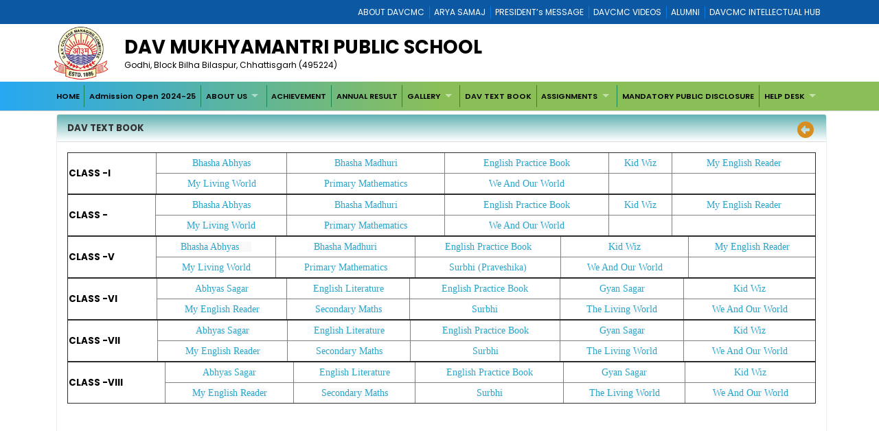

--- FILE ---
content_type: text/html; charset=utf-8
request_url: http://davmpsgodhi.in/6B912B7C-0412-48A9-AE7C-427A2E8B707C/CMS/Page/DAV-TEXT-BOOK
body_size: 23399
content:


<!DOCTYPE html>

<html xmlns="http://www.w3.org/1999/xhtml">
<head><title>
	Welcome to DAV MUKHYAMANTRI PUBLIC SCHOOL
</title><meta charset="utf-8" /><meta name="viewport" content="width=device-width, initial-scale=1.0" /><meta http-equiv="X-UA-Compatible" content="IE=edge" /><link href="/Content/bootstrap.css?v=1" rel="stylesheet" type="text/css" /><link href="/Scripts/2022/bootstrap/bootstrap.min.css?v=1" rel="stylesheet" type="text/css" /><link href="/Style/jquery-ui-1.10.0.custom.min.css" rel="stylesheet" type="text/css" /><link href="/FCB/jquery.fancybox.css" rel="stylesheet" type="text/css" /><link href="/Content/jquery.fs.naver.css" rel="stylesheet" type="text/css" /><link href="/Style/jquery.mCustomScrollbar.css" rel="stylesheet" type="text/css" /><link href="../../../Scripts/2022/owlcarousel/assets/owl.carousel.min.css" rel="stylesheet" /><link href="../../../Style/2022/newstyle.css?v=1" rel="stylesheet" /><link href="../../../Style/2022/uikit.min.css" rel="stylesheet" /><link href="/Style/MiSchoolNew.css?v=1" rel="stylesheet" type="text/css" /><link href="/Style/2022/Device.css" rel="stylesheet" type="text/css" /><link href="../../../Style/2022/newstyle.css?v=1" rel="stylesheet" type="text/css" /><link href="/Scripts/2021/superfishNew.css?v=1" rel="stylesheet" type="text/css" media="screen" /><link href="/Scripts/2022/slick.css" rel="stylesheet" /><link href="/Scripts/2022/slick-theme.css" rel="stylesheet" /><link rel="stylesheet" href="https://cdnjs.cloudflare.com/ajax/libs/font-awesome/6.4.2/css/all.min.css" integrity="sha512-z3gLpd7yknf1YoNbCzqRKc4qyor8gaKU1qmn+CShxbuBusANI9QpRohGBreCFkKxLhei6S9CQXFEbbKuqLg0DA==" crossorigin="anonymous" referrerpolicy="no-referrer" />
    



    <script src="/Scripts/jquery-1.8.3.min.js" type="text/javascript"></script>
    <script src="/Scripts/jquery-ui-1.10.0.custom.min.js" type="text/javascript"></script>
    <script src="/Scripts/html5shiv.js" type="text/javascript"></script>
    <script src="/Scripts/2022/bootstrap/bootstrap.bundle.min.js" type="text/javascript"></script>
    <script src="/FCB/jquery.fancybox.js" type="text/javascript"></script>
    <script src="/Scripts/selectnav.min.js" type="text/javascript"></script>
    <script src="/Scripts/jquery.mCustomScrollbar.concat.min.js"></script>
    <script src="/Scripts/White/endless_scroll_min.js" type="text/javascript"></script>

    <script src="/Scripts/2021/superfish.min.js" type="text/javascript"></script>
    <script src="/Scripts/2021/supersubs.js" type="text/javascript"></script>


    
    <script>
        jQuery(document).ready(function () {
            jQuery('.sf-menu ul').superfish();
            //jQuery('#Menu1').css('float', 'none');
            //jQuery('#Menu1 >ul').attr('id', 'prithu');

            jQuery('.fancybox').fancybox();
            //jQuery('.selectnav').addClass('form-control');

            jQuery("[data-toggle='tooltip']").tooltip();
            $('.scroll').mCustomScrollbar();

            $('a').tooltip();
            /*selectnav('prithu');*/
            $("#accordion").accordion();
        });

        $(window).load(function () {
            $(".infiniteCarousel").endlessScroll({ width: '100%', height: '100px', steps: -2, speed: 40, mousestop: true });
        });

    </script>
    <script src="/Scripts/Master.js" type="text/javascript"></script>
    <style>
        @media screen and (max-width:1370px) {
            .sf-menu a {
                color: #000;
                font-size: 1.4rem !important;
                font-family: 'Poppins', sans-serif;
            }
        }
    </style>
    
</head>
<body>
    <form method="post" action="./DAV-TEXT-BOOK" id="form1">
<div class="aspNetHidden">
<input type="hidden" name="__EVENTTARGET" id="__EVENTTARGET" value="" />
<input type="hidden" name="__EVENTARGUMENT" id="__EVENTARGUMENT" value="" />
<input type="hidden" name="__VIEWSTATE" id="__VIEWSTATE" value="/[base64]/[base64]/[base64]/gpILgpKTgpYAg4KSq4KSwIOCkueCkteCkqCDgpJXgpL4g4KSG4KSv4KWL4KSc4KSo4KWkBV9zZWxmBUhBVkFOZAIBD2QWAmYPFQM/[base64]/////[base64]/////[base64]/////[base64]/dbWBMZGwlYBkzOE6ndJG9hfJwx36jouFiCoaGg=" />
</div>

<script type="text/javascript">
//<![CDATA[
var theForm = document.forms['form1'];
if (!theForm) {
    theForm = document.form1;
}
function __doPostBack(eventTarget, eventArgument) {
    if (!theForm.onsubmit || (theForm.onsubmit() != false)) {
        theForm.__EVENTTARGET.value = eventTarget;
        theForm.__EVENTARGUMENT.value = eventArgument;
        theForm.submit();
    }
}
//]]>
</script>



<script src="/WebResource.axd?d=fNty8PIed34GPdGPo1vTfSZXWP_L1kpsyuLpE4Lk6kk-1B1qJRp_CErklCrLGZTa0qeS6bFzosLu6dTjjp2mvDQzi27MM0_1ywchus9_5hk1&amp;t=638562759717896622" type="text/javascript"></script>
<div class="aspNetHidden">

	<input type="hidden" name="__VIEWSTATEGENERATOR" id="__VIEWSTATEGENERATOR" value="A0331C8D" />
	<input type="hidden" name="__EVENTVALIDATION" id="__EVENTVALIDATION" value="/wEdAAwL+woeaVEF9LTYwft9v/qsxvN72IpOvrAIBKk8uaMStchXXNwaP1B/RzsLVgfPBzFhbkxskep/sS0r97r6z9j+DSqiCGSZ/lrUFyvvm0G3MxrGYTM5on5Fe178fwVucCV1yGwxzyhpClzsO1fBXnkLjMTMpEOGLTLK1+hYrhanWnC1MMh9Ot2qDejhSFIeTjK3p8Lt4NWbmIO2m/AazwYcMJkxsAOPpMXuVPBKobKU7ARKQJs1J8CCNarimfbnuA1B+DpvvOYEIcFIdwk7i94vZvlre90TaCyre2eSPO7jag==" />
</div>
        <a href="#" class="scrollToTop"><i class="fa-solid fa-circle-up" style="color: #000;"></i></a>

        <div style="background: #0c58a2;">
            <div class="container">
                
<div>
    
            <ul class="Mi-DavManagement-Menu">
        
            <li><a href='https://davcmc.net.in/' target="_blank">ABOUT DAVCMC</a></li>
        
            <li><a href='http://appsabha.org/' target="_blank">ARYA SAMAJ</a></li>
        
            <li><a href='https://davcmc.net.in/B46D2794-51B4-4B3A-95B8-46BB25875D74/CMS/Page/MESSAGE-OF-THE-PRESIDENT' target="_blank">PRESIDENT’s MESSAGE</a></li>
        
            <li><a href='http://www.youtube.com/user/DAVCMCVIDEOS' target="_blank">DAVCMC VIDEOS</a></li>
        
            <li><a href='https://www.facebook.com/davunited' target="_blank">ALUMNI</a></li>
        
            <li><a href='http://ihub.davcmc.net.in/' target="_blank">DAVCMC INTELLECTUAL HUB</a></li>
        
            </ul>
        

    

</div>

            </div>
        </div>

        
        <div class="Mi-Full-Width-Whiten">
            <div class="container">
                
                

<section id="innerNav" class="d-lg-block">
    <div class="containerr">
        <div class="roww">
           
               
            
            <div class="col-lg-12 col-md-12 col-sm-12" style="margin-bottom: 3px;">
            <div class="d-flex align-items-center">
                <div class="col-lg-1 col-md-1 col-sm-1">
                    <a href="/">
                        <img src="/MyImages/LOGO.png" alt="logo" class="img-fluid bigLogo d-lg-block" />
                        
                    </a>
                </div>
            <div class="borderRight col-lg-10 col-md-10 col-sm-10">
              
                
                <div class="pe-md-5">
                    <h2 class="bigTitle">
                        <a id="sitename" class="bigTitle">DAV Mukhyamantri Public School</a>
                    </h2>
                    <p class="smlTitle">
                        Godhi, Block Bilha  Bilaspur, Chhattisgarh (495224)
                    </p>
                </div>
              
            </div>
          
            
                <div class="col-lg-1 col-md-1 col-sm-1">



                    
                    
                </div>
                
            </div>
            
           
            
            </div>
            </div>
        </div>
  
</section>


            </div>
        </div>

        
        <div class="Mi-new-ui-panel-background-color Mi-Border-Bottom-SkyBlue-1 Mi-Menu">
            <div class="container">
                
                
<div class="Mi-Top-menu-space row" style="padding:5px;">    
        <div class="Mi-IS-MOBILE">
            <nav class="nav">
                <a href="#MiMenu_SkipLink"><img alt="Skip Navigation Links" src="/WebResource.axd?d=Hmp6PQ9Ljptm-q3zYHUm29RGYozIrBkkuR6cLMxAV11AiPIEoS5R3iDCe1-ZVVTb_k1Jzaj7JGL1idsBrMuC1iBJRCmbnLJA_KYCqA4FI2Y1&amp;t=638562759717896622" width="0" height="0" style="border-width:0px;" /></a><div id="MiMenu" style="z-index: 999">
	<ul class="level1">
		<li><a class="level1" href="/" target="_self">HOME</a></li><li><a class="level1" href="/5664BCBE-3430-4929-9340-A3ABC8269C8E/CMS/Page/Admission-Open-2024-25" target="undefined">Admission Open 2024-25</a></li><li><a class="popout level1" href="javascript:void(0);" target="_self">ABOUT US</a><ul class="level2">
			<li><a class="popout level2" href="/57DE76F4-9E22-416B-B70B-3DB28108ABE9/CMS/Page/About-Our-School" target="_self">About Our School</a><ul class="level3">
				<li><a class="level3" href="/CA1C2E1E-8D0F-4DF9-B2BA-4A0411A0DBBA/CMS/Page/S.N.-PANDEY" target="_self">S.N. PANDEY</a></li>
			</ul></li><li><a class="level2" href="/7BDDDDB5-F255-4DED-912A-E9010875950E/CMS/Page/Principal%e2%80%99s-Message" target="_self">Principal’s Message</a></li><li><a class="level2" href="/1187826B-032E-4DEE-BAE6-1FD9615F5ABA/CMS/Page/Our-Mission" target="_self">Our Mission</a></li><li><a class="level2" href="/31A1DE09-4CE9-4123-A239-C5635E2E1A6B/CMS/Page/Our-Vision" target="_self">Our Vision</a></li>
		</ul></li><li><a class="level1" href="javascript:void(0);" target="_self">ACHIEVEMENT</a></li><li><a class="level1" href="/C1F4D762-B9D4-4797-8919-6B5D175C580B/CMS/Page/ANNUAL-RESULT" target="_self">ANNUAL RESULT</a></li><li><a class="popout level1" href="javascript:void(0);" target="_self">GALLERY</a><ul class="level2">
			<li><a class="level2" href="/AFF4A78B-022C-4E9B-93CA-43F70ABE6B5D/CMS/Page/Photo-Gallery" target="_self">Photo Gallery</a></li>
		</ul></li><li><a class="level1" href="/6B912B7C-0412-48A9-AE7C-427A2E8B707C/CMS/Page/DAV-TEXT-BOOK" target="_self">DAV TEXT BOOK</a></li><li><a class="popout level1" href="/D0A36FE4-8D87-44B0-AFE7-041CD1371E50/CMS/Page/ASSIGNMENTS" target="_self">ASSIGNMENTS</a><ul class="level2">
			<li><a class="level2" href="/2FF119D9-300B-4CAE-A28D-0684F1D429DD/CMS/Page/English-(LKG-XII)" target="_self">English (LKG-XII)</a></li><li><a class="level2" href="/9BA2A4D0-2575-476B-A5BE-8405AE0C537C/CMS/Page/Hindi-(UKG-X)" target="_self">Hindi (UKG-X)</a></li><li><a class="level2" href="/E0C6276C-72B1-410B-AD38-836B9D3768DA/CMS/Page/Mathematics-(LKG-XII)" target="_self">Mathematics (LKG-XII)</a></li><li><a class="level2" href="/493DF46A-B0DB-441D-A8C0-484A7DA3B268/CMS/Page/Science(LKG-XII)" target="_self">Science(LKG-XII)</a></li><li><a class="level2" href="/068A05B3-D8C1-4887-81AC-057991E4F6FF/CMS/Page/Social-Science-(III-VII)" target="_self">Social Science (III-VII)</a></li>
		</ul></li><li><a class="level1" href="/1E1BD090-0A3F-4DE7-BF74-7D12B80C5DAF/CMS/Page/MANDATORY-PUBLIC-DISCLOSURE" target="_self">MANDATORY PUBLIC DISCLOSURE</a></li><li><a class="popout level1" href="javascript:void(0);" target="_self">HELP DESK</a><ul class="level2">
			<li><a class="level2" href="/F1BCE570-7589-4FA5-8F54-034FB742D31F/CMS/Page/Contact-Us" target="_self">Contact Us</a></li><li><a class="level2" href="/feedback" target="_self">Feedback</a></li>
		</ul></li>
	</ul>
</div><a id="MiMenu_SkipLink"></a>
            </nav>
        </div>
        <div class="Mi-Mobile-Menu">
            <nav class="navMobile">
            
<div class="Mi-Top-menu-space row" style="padding-top: 15px;">
    <nav class="nav">
        <a href="#MobileMenu_SkipLink"><img alt="Skip Navigation Links" src="/WebResource.axd?d=Hmp6PQ9Ljptm-q3zYHUm29RGYozIrBkkuR6cLMxAV11AiPIEoS5R3iDCe1-ZVVTb_k1Jzaj7JGL1idsBrMuC1iBJRCmbnLJA_KYCqA4FI2Y1&amp;t=638562759717896622" width="0" height="0" style="border-width:0px;" /></a><div id="MobileMenu">
	<ul class="level1">
		<li><a class="level1" href="/" target="_self">HOME</a></li><li><a class="level1" href="/5664BCBE-3430-4929-9340-A3ABC8269C8E/CMS/Page/Admission-Open-2024-25" target="undefined">Admission Open 2024-25</a></li><li><a class="level1" href="javascript:void(0);" target="_self">ABOUT US</a><ul class="level2">
			<li><a class="popout-dynamic level2" href="/57DE76F4-9E22-416B-B70B-3DB28108ABE9/CMS/Page/About-Our-School" target="_self">About Our School</a><ul class="level3">
				<li><a class="level3" href="/CA1C2E1E-8D0F-4DF9-B2BA-4A0411A0DBBA/CMS/Page/S.N.-PANDEY" target="_self">S.N. PANDEY</a></li>
			</ul></li><li><a class="level2" href="/7BDDDDB5-F255-4DED-912A-E9010875950E/CMS/Page/Principal%e2%80%99s-Message" target="_self">Principal’s Message</a></li><li><a class="level2" href="/1187826B-032E-4DEE-BAE6-1FD9615F5ABA/CMS/Page/Our-Mission" target="_self">Our Mission</a></li><li><a class="level2" href="/31A1DE09-4CE9-4123-A239-C5635E2E1A6B/CMS/Page/Our-Vision" target="_self">Our Vision</a></li>
		</ul></li><li><a class="level1" href="javascript:void(0);" target="_self">ACHIEVEMENT</a></li><li><a class="level1" href="/C1F4D762-B9D4-4797-8919-6B5D175C580B/CMS/Page/ANNUAL-RESULT" target="_self">ANNUAL RESULT</a></li><li><a class="level1" href="javascript:void(0);" target="_self">GALLERY</a><ul class="level2">
			<li><a class="level2" href="/AFF4A78B-022C-4E9B-93CA-43F70ABE6B5D/CMS/Page/Photo-Gallery" target="_self">Photo Gallery</a></li>
		</ul></li><li><a class="level1" href="/6B912B7C-0412-48A9-AE7C-427A2E8B707C/CMS/Page/DAV-TEXT-BOOK" target="_self">DAV TEXT BOOK</a></li><li><a class="level1" href="/D0A36FE4-8D87-44B0-AFE7-041CD1371E50/CMS/Page/ASSIGNMENTS" target="_self">ASSIGNMENTS</a><ul class="level2">
			<li><a class="level2" href="/2FF119D9-300B-4CAE-A28D-0684F1D429DD/CMS/Page/English-(LKG-XII)" target="_self">English (LKG-XII)</a></li><li><a class="level2" href="/9BA2A4D0-2575-476B-A5BE-8405AE0C537C/CMS/Page/Hindi-(UKG-X)" target="_self">Hindi (UKG-X)</a></li><li><a class="level2" href="/E0C6276C-72B1-410B-AD38-836B9D3768DA/CMS/Page/Mathematics-(LKG-XII)" target="_self">Mathematics (LKG-XII)</a></li><li><a class="level2" href="/493DF46A-B0DB-441D-A8C0-484A7DA3B268/CMS/Page/Science(LKG-XII)" target="_self">Science(LKG-XII)</a></li><li><a class="level2" href="/068A05B3-D8C1-4887-81AC-057991E4F6FF/CMS/Page/Social-Science-(III-VII)" target="_self">Social Science (III-VII)</a></li>
		</ul></li><li><a class="level1" href="/1E1BD090-0A3F-4DE7-BF74-7D12B80C5DAF/CMS/Page/MANDATORY-PUBLIC-DISCLOSURE" target="_self">MANDATORY PUBLIC DISCLOSURE</a></li><li><a class="level1" href="javascript:void(0);" target="_self">HELP DESK</a><ul class="level2">
			<li><a class="level2" href="/F1BCE570-7589-4FA5-8F54-034FB742D31F/CMS/Page/Contact-Us" target="_self">Contact Us</a></li><li><a class="level2" href="/feedback" target="_self">Feedback</a></li>
		</ul></li>
	</ul>
</div><a id="MobileMenu_SkipLink"></a>
    </nav>
</div>

            </nav>
        </div>

    
</div>
<script>
    jQuery(function () {
        jQuery('#MiMenu ul').eq(0).addClass('sf-menu').superfish();;
    });
</script>


            </div>
        </div>

        <div class="container">
            <div class="row">
                
               
                <div class="col-lg-12 col-md-12 col-sm-12 Mi-div-padding">
                    <div class="panel panel-default">
                        <div class="panel-heading">
                            <span id="lblpagetitle" class="title">DAV TEXT BOOK</span>
                            <span class="pull-right">
                                <a id="lbkpreviousPage" data-original-title="Back to Previous Page" data-toggle="tooltip" data-placement="left" href="javascript:__doPostBack(&#39;ctl00$lbkpreviousPage&#39;,&#39;&#39;)"><i class="fa-solid fa-circle-left" style="color:#D88E1F; font-size:18pt"></i>&nbsp;</a></span>
                        </div>
                        <div class="panel-body">
                            <div>
                                
    <div id="ContentPanel">
	
    <table border="1" cellpadding="1" cellspacing="1" style="height: 2px; width: 100%">
	<tbody>
		<tr>
			<td rowspan="2">
				<p>
					&nbsp;</p>
				<p>
					<strong><span style="color: rgb(0, 0, 0);">CLASS -I&nbsp;&nbsp;</span></strong></p>
				<p>
					&nbsp;&nbsp;</p>
			</td>
			<td style="text-align: center;">
				<a href="http://davcae.net.in/File/bhasha%20abhyas%203..pdf" style="box-sizing: border-box; background: rgb(249, 249, 249); color: rgb(43, 166, 203); text-decoration-line: none; line-height: inherit; outline: 0px; cursor: pointer; font-family: Tahoma; font-size: 14px;" target="_blank">Bhasha Abhyas</a></td>
			<td style="text-align: center;">
				<a href="http://davcae.net.in/File/bhasha%20madhuri%203..pdf" style="box-sizing: border-box; background: rgb(249, 249, 249); color: rgb(43, 166, 203); text-decoration-line: none; line-height: inherit; font-family: Tahoma; font-size: 14px;" target="_blank">Bhasha Madhuri</a></td>
			<td style="text-align: center;">
				<a href="http://davcae.net.in/File/english%20practice%20book%203..pdf" style="box-sizing: border-box; background: rgb(249, 249, 249); color: rgb(43, 166, 203); text-decoration-line: none; line-height: inherit; font-family: Tahoma; font-size: 14px;" target="_blank">English Practice Book</a></td>
			<td style="text-align: center;">
				<a href="http://davcae.net.in/File/kid%20wiz%203..pdf" style="box-sizing: border-box; background: rgb(249, 249, 249); color: rgb(43, 166, 203); text-decoration-line: none; line-height: inherit; font-family: Tahoma; font-size: 14px;" target="_blank">Kid Wiz</a></td>
			<td style="text-align: center;">
				<a href="http://davcae.net.in/File/my%20english%20reader%203..pdf" style="box-sizing: border-box; background: rgb(249, 249, 249); color: rgb(43, 166, 203); text-decoration-line: none; line-height: inherit; font-family: Tahoma; font-size: 14px;" target="_blank">My English Reader</a></td>
		</tr>
		<tr>
			<td style="text-align: center;">
				<a href="http://davcae.net.in/File/my%20living%20world%203..pdf" style="box-sizing: border-box; background-image: initial; background-position: initial; background-size: initial; background-repeat: initial; background-attachment: initial; background-origin: initial; background-clip: initial; color: rgb(43, 166, 203); text-decoration-line: none; line-height: inherit; font-family: Tahoma; font-size: 14px;" target="_blank">My&nbsp;Living World</a></td>
			<td style="text-align: center;">
				<a href="http://davcae.net.in/File/primary%20mathematics%203..pdf" style="box-sizing: border-box; background-image: initial; background-position: initial; background-size: initial; background-repeat: initial; background-attachment: initial; background-origin: initial; background-clip: initial; color: rgb(43, 166, 203); text-decoration-line: none; line-height: inherit; font-family: Tahoma; font-size: 14px;" target="_blank">Primary Mathematics</a></td>
			<td style="text-align: center;">
				<a href="http://davcae.net.in/File/we%20and%20our%20world%203..pdf" style="box-sizing: border-box; background-image: initial; background-position: initial; background-size: initial; background-repeat: initial; background-attachment: initial; background-origin: initial; background-clip: initial; color: rgb(43, 166, 203); text-decoration-line: none; line-height: inherit; font-family: Tahoma; font-size: 14px;" target="_blank">We And Our World</a></td>
			<td style="text-align: center;">
				&nbsp;</td>
			<td>
				&nbsp;</td>
		</tr>
	</tbody>
</table>
<table border="1" cellpadding="1" cellspacing="1" style="width: 100%">
	<tbody>
		<tr>
			<td rowspan="2">
				<p>
					&nbsp;</p>
				<p>
					<strong><span style="color: rgb(0, 0, 0);">CLASS -&nbsp; &nbsp;</span></strong></p>
				<p>
					&nbsp;</p>
			</td>
			<td style="text-align: center;">
				<a href="http://davcae.net.in/File/bhasha%20abhyas%204..pdf" style="box-sizing: border-box; background-image: initial; background-position: initial; background-size: initial; background-repeat: initial; background-attachment: initial; background-origin: initial; background-clip: initial; color: rgb(43, 166, 203); text-decoration-line: none; line-height: inherit; font-family: Tahoma; font-size: 14px;" target="_blank">Bhasha Abhyas</a></td>
			<td style="text-align: center;">
				<a href="http://davcae.net.in/File/bhasha%20madhuri%204..pdf" style="box-sizing: border-box; background-image: initial; background-position: initial; background-size: initial; background-repeat: initial; background-attachment: initial; background-origin: initial; background-clip: initial; color: rgb(43, 166, 203); text-decoration-line: none; line-height: inherit; font-family: Tahoma; font-size: 14px;" target="_blank">Bhasha Madhuri</a></td>
			<td style="text-align: center;">
				<a href="http://davcae.net.in/File/english%20practice%20book%204..pdf" style="box-sizing: border-box; background-image: initial; background-position: initial; background-size: initial; background-repeat: initial; background-attachment: initial; background-origin: initial; background-clip: initial; color: rgb(43, 166, 203); text-decoration-line: none; line-height: inherit; font-family: Tahoma; font-size: 14px;" target="_blank">English Practice Book</a></td>
			<td style="text-align: center;">
				<a href="http://davcae.net.in/File/kid%20wiz%204..pdf" style="box-sizing: border-box; background-image: initial; background-position: initial; background-size: initial; background-repeat: initial; background-attachment: initial; background-origin: initial; background-clip: initial; color: rgb(43, 166, 203); text-decoration-line: none; line-height: inherit; font-family: Tahoma; font-size: 14px;" target="_blank">Kid Wiz</a></td>
			<td style="text-align: center;">
				<a href="http://davcae.net.in/File/my%20english%20reader%204..pdf" style="box-sizing: border-box; background-image: initial; background-position: initial; background-size: initial; background-repeat: initial; background-attachment: initial; background-origin: initial; background-clip: initial; color: rgb(43, 166, 203); text-decoration-line: none; line-height: inherit; font-family: Tahoma; font-size: 14px;" target="_blank">My English Reader</a></td>
		</tr>
		<tr>
			<td style="text-align: center;">
				<a href="http://davcae.net.in/File/my%20living%20world%204..pdf" style="box-sizing: border-box; background: rgb(249, 249, 249); color: rgb(43, 166, 203); text-decoration-line: none; line-height: inherit; outline: 0px; cursor: pointer; font-family: Tahoma; font-size: 14px;" target="_blank">My&nbsp;Living World</a></td>
			<td style="text-align: center;">
				<a href="http://davcae.net.in/File/primary%20mathematics%204..pdf" style="box-sizing: border-box; background: rgb(249, 249, 249); color: rgb(43, 166, 203); text-decoration-line: none; line-height: inherit; font-family: Tahoma; font-size: 14px;" target="_blank">Primary Mathematics</a></td>
			<td style="text-align: center;">
				<a href="http://davcae.net.in/File/we%20and%20our%20world%204..pdf" style="box-sizing: border-box; background: rgb(249, 249, 249); color: rgb(43, 166, 203); text-decoration-line: none; line-height: inherit; font-family: Tahoma; font-size: 14px;" target="_blank">We And Our World</a></td>
			<td>
				&nbsp;</td>
			<td>
				&nbsp;</td>
		</tr>
	</tbody>
</table>
<table border="1" cellpadding="1" cellspacing="1" style="height: 10px; width: 100%">
	<tbody>
		<tr>
			<td rowspan="2">
				<p>
					&nbsp;</p>
				<p>
					<strong><span style="color: rgb(0, 0, 0);">CLASS -V&nbsp; &nbsp;</span></strong></p>
				<p>
					&nbsp;</p>
			</td>
			<td style="text-align: center;">
				<a href="http://davcae.net.in/File/bhasha%20abhyas%205..pdf" style="box-sizing: border-box; background: rgb(249, 249, 249); color: rgb(43, 166, 203); text-decoration-line: none; line-height: inherit; font-family: Tahoma; font-size: 14px;" target="_blank">Bhasha&nbsp;Abhyas</a><strong><span style="box-sizing: border-box; background: rgb(249, 249, 249); line-height: inherit; font-family: Tahoma; font-size: 14px;"><span style="color: rgb(0, 0, 255);">&nbsp; &nbsp; &nbsp;&nbsp;</span></span></strong></td>
			<td style="text-align: center;">
				<a href="http://davcae.net.in/File/bhasha%20madhuri%205..pdf" style="box-sizing: border-box; background: rgb(249, 249, 249); color: rgb(43, 166, 203); text-decoration-line: none; line-height: inherit; font-family: Tahoma; font-size: 14px;" target="_blank">Bhasha Madhuri</a></td>
			<td style="text-align: center;">
				<a href="http://davcae.net.in/File/english%20practice%20book%205..pdf" style="box-sizing: border-box; background: rgb(249, 249, 249); color: rgb(43, 166, 203); text-decoration-line: none; line-height: inherit; font-family: Tahoma; font-size: 14px;" target="_blank">English Practice Book</a></td>
			<td style="text-align: center;">
				<a href="http://davcae.net.in/File/kid%20wiz%205..pdf" style="box-sizing: border-box; background: rgb(249, 249, 249); color: rgb(43, 166, 203); text-decoration-line: none; line-height: inherit; font-family: Tahoma; font-size: 14px;" target="_blank">Kid Wiz</a></td>
			<td style="text-align: center;">
				<a href="http://davcae.net.in/File/my%20english%20reader%205..pdf" style="box-sizing: border-box; background: rgb(249, 249, 249); color: rgb(43, 166, 203); text-decoration-line: none; line-height: inherit; font-family: Tahoma; font-size: 14px;" target="_blank">My English Reader</a></td>
		</tr>
		<tr>
			<td style="text-align: center;">
				<a href="http://davcae.net.in/File/my%20living%20world%205..pdf" style="box-sizing: border-box; background-image: initial; background-position: initial; background-size: initial; background-repeat: initial; background-attachment: initial; background-origin: initial; background-clip: initial; color: rgb(43, 166, 203); text-decoration-line: none; line-height: inherit; font-family: Tahoma; font-size: 14px;" target="_blank">My&nbsp;Living World</a></td>
			<td style="text-align: center;">
				<a href="http://davcae.net.in/File/primary%20mathematics%205..pdf" style="box-sizing: border-box; background-image: initial; background-position: initial; background-size: initial; background-repeat: initial; background-attachment: initial; background-origin: initial; background-clip: initial; color: rgb(43, 166, 203); text-decoration-line: none; line-height: inherit; font-family: Tahoma; font-size: 14px;" target="_blank">Primary Mathematics</a></td>
			<td style="text-align: center;">
				<a href="http://davcae.net.in/File/surbhi%20(praveshika)%205..pdf" style="box-sizing: border-box; background-image: initial; background-position: initial; background-size: initial; background-repeat: initial; background-attachment: initial; background-origin: initial; background-clip: initial; color: rgb(43, 166, 203); text-decoration-line: none; line-height: inherit; font-family: Tahoma; font-size: 14px;" target="_blank">Surbhi (Praveshika)</a></td>
			<td style="text-align: center;">
				<a href="http://davcae.net.in/File/we%20and%20our%20world%205..pdf" style="box-sizing: border-box; background-image: initial; background-position: initial; background-size: initial; background-repeat: initial; background-attachment: initial; background-origin: initial; background-clip: initial; color: rgb(43, 166, 203); text-decoration-line: none; line-height: inherit; font-family: Tahoma; font-size: 14px;" target="_blank">We And Our World</a></td>
			<td>
				&nbsp;</td>
		</tr>
	</tbody>
</table>
<table border="1" cellpadding="1" cellspacing="1" style="width: 100%">
	<tbody>
		<tr>
			<td rowspan="2">
				<p>
					&nbsp;</p>
				<p>
					<strong><span style="color: rgb(0, 0, 0);">CLASS -VI&nbsp;</span></strong></p>
				<p>
					&nbsp;</p>
			</td>
			<td style="text-align: center;">
				<a href="http://davcae.net.in/File/abhyas%20sagar%206..pdf" style="box-sizing: border-box; background-image: initial; background-position: initial; background-size: initial; background-repeat: initial; background-attachment: initial; background-origin: initial; background-clip: initial; color: rgb(43, 166, 203); text-decoration-line: none; line-height: inherit; font-family: Tahoma; font-size: 14px;" target="_blank">Abhyas Sagar</a></td>
			<td style="text-align: center;">
				<a href="http://davcae.net.in/File/english%20literature%206..pdf" style="box-sizing: border-box; background-image: initial; background-position: initial; background-size: initial; background-repeat: initial; background-attachment: initial; background-origin: initial; background-clip: initial; color: rgb(43, 166, 203); text-decoration-line: none; line-height: inherit; font-family: Tahoma; font-size: 14px;" target="_blank">English Literature</a></td>
			<td style="text-align: center;">
				<a href="http://davcae.net.in/File/english%20practice%20book%206..pdf" style="box-sizing: border-box; background-image: initial; background-position: initial; background-size: initial; background-repeat: initial; background-attachment: initial; background-origin: initial; background-clip: initial; color: rgb(43, 166, 203); text-decoration-line: none; line-height: inherit; font-family: Tahoma; font-size: 14px;" target="_blank">English Practice Book</a></td>
			<td style="text-align: center;">
				<a href="http://davcae.net.in/File/gyan%20sagar%206..pdf" style="box-sizing: border-box; background-image: initial; background-position: initial; background-size: initial; background-repeat: initial; background-attachment: initial; background-origin: initial; background-clip: initial; color: rgb(43, 166, 203); text-decoration-line: none; line-height: inherit; font-family: Tahoma; font-size: 14px;" target="_blank">Gyan Sagar</a></td>
			<td style="text-align: center;">
				<a href="http://davcae.net.in/File/kid%20wiz%206..pdf" style="box-sizing: border-box; background-image: initial; background-position: initial; background-size: initial; background-repeat: initial; background-attachment: initial; background-origin: initial; background-clip: initial; color: rgb(43, 166, 203); text-decoration-line: none; line-height: inherit; font-family: Tahoma; font-size: 14px;" target="_blank">Kid Wiz</a></td>
		</tr>
		<tr>
			<td style="text-align: center;">
				<a href="http://davcae.net.in/File/my%20english%20reader%206..pdf" style="box-sizing: border-box; background: rgb(249, 249, 249); color: rgb(43, 166, 203); text-decoration-line: none; line-height: inherit; outline: 0px; cursor: pointer; font-family: Tahoma; font-size: 14px;" target="_blank">My English Reader</a></td>
			<td style="text-align: center;">
				<a href="http://davcae.net.in/File/secondary%20maths%206..pdf" style="box-sizing: border-box; background: rgb(249, 249, 249); color: rgb(43, 166, 203); text-decoration-line: none; line-height: inherit; font-family: Tahoma; font-size: 14px;" target="_blank">Secondary Maths</a></td>
			<td style="text-align: center;">
				<a href="http://davcae.net.in/File/surbhi%206..pdf" style="box-sizing: border-box; background: rgb(249, 249, 249); color: rgb(43, 166, 203); text-decoration-line: none; line-height: inherit; font-family: Tahoma; font-size: 14px;" target="_blank">Surbhi</a></td>
			<td style="text-align: center;">
				<a href="http://davcae.net.in/File/the%20living%20world%206..pdf" style="box-sizing: border-box; background: rgb(249, 249, 249); color: rgb(43, 166, 203); text-decoration-line: none; line-height: inherit; font-family: Tahoma; font-size: 14px;" target="_blank">The Living World</a></td>
			<td style="text-align: center;">
				<a href="http://davcae.net.in/File/we%20and%20our%20world%206..pdf" style="box-sizing: border-box; background: rgb(249, 249, 249); color: rgb(43, 166, 203); text-decoration-line: none; line-height: inherit; font-family: Tahoma; font-size: 14px;" target="_blank">We And Our World</a></td>
		</tr>
	</tbody>
</table>
<table border="1" cellpadding="1" cellspacing="1" style="width: 100%">
	<tbody>
		<tr>
			<td rowspan="2">
				<p>
					&nbsp;</p>
				<p>
					<strong><span style="color: rgb(0, 0, 0);">CLASS -VII</span></strong></p>
				<p>
					&nbsp;</p>
			</td>
			<td style="text-align: center;">
				<a href="http://davcae.net.in/File/abhyas%20sagar%207..pdf" style="box-sizing: border-box; background: rgb(249, 249, 249); color: rgb(43, 166, 203); text-decoration-line: none; line-height: inherit; font-family: Tahoma; font-size: 14px;" target="_blank">Abhyas Sagar</a></td>
			<td style="text-align: center;">
				<a href="http://davcae.net.in/File/english%20literature%207..pdf" style="box-sizing: border-box; background: rgb(249, 249, 249); color: rgb(43, 166, 203); text-decoration-line: none; line-height: inherit; font-family: Tahoma; font-size: 14px;" target="_blank">English Literature</a></td>
			<td style="text-align: center;">
				<a href="http://davcae.net.in/File/english%20practice%20book%207..pdf" style="box-sizing: border-box; background: rgb(249, 249, 249); color: rgb(43, 166, 203); text-decoration-line: none; line-height: inherit; font-family: Tahoma; font-size: 14px;" target="_blank">English Practice Book</a></td>
			<td style="text-align: center;">
				<a href="http://davcae.net.in/File/gyan%20sagar%207..pdf" style="box-sizing: border-box; background: rgb(249, 249, 249); color: rgb(43, 166, 203); text-decoration-line: none; line-height: inherit; font-family: Tahoma; font-size: 14px;" target="_blank">Gyan Sagar</a></td>
			<td style="text-align: center;">
				<a href="http://davcae.net.in/File/kid%20wiz%207..pdf" style="box-sizing: border-box; background: rgb(249, 249, 249); color: rgb(43, 166, 203); text-decoration-line: none; line-height: inherit; font-family: Tahoma; font-size: 14px;" target="_blank">Kid Wiz</a></td>
		</tr>
		<tr>
			<td style="text-align: center;">
				<a href="http://davcae.net.in/File/my%20english%20reader%207..pdf" style="box-sizing: border-box; background-image: initial; background-position: initial; background-size: initial; background-repeat: initial; background-attachment: initial; background-origin: initial; background-clip: initial; color: rgb(43, 166, 203); text-decoration-line: none; line-height: inherit; font-family: Tahoma; font-size: 14px;" target="_blank">My English Reader</a></td>
			<td style="text-align: center;">
				<a href="http://davcae.net.in/File/secondary%20mathematics%207..pdf" style="box-sizing: border-box; background-image: initial; background-position: initial; background-size: initial; background-repeat: initial; background-attachment: initial; background-origin: initial; background-clip: initial; color: rgb(43, 166, 203); text-decoration-line: none; line-height: inherit; font-family: Tahoma; font-size: 14px;" target="_blank">Secondary Maths</a></td>
			<td style="text-align: center;">
				<a href="http://davcae.net.in/File/surbhi%207..pdf" style="box-sizing: border-box; background-image: initial; background-position: initial; background-size: initial; background-repeat: initial; background-attachment: initial; background-origin: initial; background-clip: initial; color: rgb(43, 166, 203); text-decoration-line: none; line-height: inherit; font-family: Tahoma; font-size: 14px;" target="_blank">Surbhi</a></td>
			<td style="text-align: center;">
				<a href="http://davcae.net.in/File/the%20living%20world%207..pdf" style="box-sizing: border-box; background-image: initial; background-position: initial; background-size: initial; background-repeat: initial; background-attachment: initial; background-origin: initial; background-clip: initial; color: rgb(43, 166, 203); text-decoration-line: none; line-height: inherit; font-family: Tahoma; font-size: 14px;" target="_blank">The Living World</a></td>
			<td style="text-align: center;">
				<a href="http://davcae.net.in/File/we%20and%20our%20world%207..pdf" style="box-sizing: border-box; background-image: initial; background-position: initial; background-size: initial; background-repeat: initial; background-attachment: initial; background-origin: initial; background-clip: initial; color: rgb(43, 166, 203); text-decoration-line: none; line-height: inherit; font-family: Tahoma; font-size: 14px;" target="_blank">We And Our World</a></td>
		</tr>
	</tbody>
</table>
<table border="1" cellpadding="1" cellspacing="1" style="width: 100%">
	<tbody>
		<tr>
			<td rowspan="2">
				<p>
					&nbsp;</p>
				<p>
					<strong><span style="color: rgb(0, 0, 0);">CLASS -VIII&nbsp;</span></strong></p>
				<p>
					&nbsp;</p>
			</td>
			<td style="text-align: center;">
				<a href="http://davcae.net.in/File/abhyas%20sagar%208..pdf" style="box-sizing: border-box; background-image: initial; background-position: initial; background-size: initial; background-repeat: initial; background-attachment: initial; background-origin: initial; background-clip: initial; color: rgb(43, 166, 203); text-decoration-line: none; line-height: inherit; font-family: Tahoma; font-size: 14px;" target="_blank">Abhyas Sagar</a></td>
			<td style="text-align: center;">
				<a href="http://davcae.net.in/File/english%20literature%208..pdf" style="box-sizing: border-box; background-image: initial; background-position: initial; background-size: initial; background-repeat: initial; background-attachment: initial; background-origin: initial; background-clip: initial; color: rgb(43, 166, 203); text-decoration-line: none; line-height: inherit; font-family: Tahoma; font-size: 14px;" target="_blank">English Literature</a></td>
			<td style="text-align: center;">
				<a href="http://davcae.net.in/File/english%20practice%20book%208..pdf" style="box-sizing: border-box; background-image: initial; background-position: initial; background-size: initial; background-repeat: initial; background-attachment: initial; background-origin: initial; background-clip: initial; color: rgb(43, 166, 203); text-decoration-line: none; line-height: inherit; font-family: Tahoma; font-size: 14px;" target="_blank">English Practice Book</a></td>
			<td style="text-align: center;">
				<a href="http://davcae.net.in/File/gyansagar-vi%20chapter1..pdf" style="box-sizing: border-box; background-image: initial; background-position: initial; background-size: initial; background-repeat: initial; background-attachment: initial; background-origin: initial; background-clip: initial; color: rgb(43, 166, 203); text-decoration-line: none; line-height: inherit; font-family: Tahoma; font-size: 14px;" target="_blank">Gyan Sagar</a></td>
			<td style="text-align: center;">
				<a href="http://davcae.net.in/File/wiz%20kid%20class%208..pdf" style="box-sizing: border-box; background-image: initial; background-position: initial; background-size: initial; background-repeat: initial; background-attachment: initial; background-origin: initial; background-clip: initial; color: rgb(43, 166, 203); text-decoration-line: none; line-height: inherit; font-family: Tahoma; font-size: 14px;" target="_blank">Kid Wiz</a></td>
		</tr>
		<tr>
			<td style="text-align: center;">
				<a href="http://davcae.net.in/File/my%20english%20reader%208..pdf" style="box-sizing: border-box; background: rgb(249, 249, 249); color: rgb(43, 166, 203); text-decoration-line: none; line-height: inherit; font-family: Tahoma; font-size: 14px;" target="_blank">My English Reader</a></td>
			<td style="text-align: center;">
				<a href="http://davcae.net.in/File/secondary%20mathematics%20class%208..pdf" style="box-sizing: border-box; background: rgb(249, 249, 249); color: rgb(43, 166, 203); text-decoration-line: none; line-height: inherit; font-family: Tahoma; font-size: 14px;" target="_blank">Secondary Maths</a></td>
			<td style="text-align: center;">
				<a href="http://davcae.net.in/File/surbhi%208..pdf" style="box-sizing: border-box; background: rgb(249, 249, 249); color: rgb(43, 166, 203); text-decoration-line: none; line-height: inherit; font-family: Tahoma; font-size: 14px;" target="_blank">Surbhi</a></td>
			<td style="text-align: center;">
				<a href="http://davcae.net.in/File/the%20living%20world%208..pdf" style="box-sizing: border-box; background: rgb(249, 249, 249); color: rgb(43, 166, 203); text-decoration-line: none; line-height: inherit; font-family: Tahoma; font-size: 14px;" target="_blank">The Living World</a></td>
			<td style="text-align: center;">
				<a href="http://davcae.net.in/File/we%20and%20our%20world%208..pdf" style="box-sizing: border-box; background: rgb(249, 249, 249); color: rgb(43, 166, 203); text-decoration-line: none; line-height: inherit; outline: 0px; cursor: pointer; font-family: Tahoma; font-size: 14px;" target="_blank">We And Our World</a></td>
		</tr>
	</tbody>
</table>
<p>
	&nbsp;</p>
<p>
	&nbsp;</p>
<p>
	&nbsp;</p>
<p>
	&nbsp;</p>
<p>
	&nbsp;</p>

</div>


                            </div>
                        </div>
                    </div>
                </div>
                <div style="clear: both;">&nbsp;</div>
                
            </div>
        </div>

        <div style="clear: both;">&nbsp;</div>
        
        

<div class="Mi-new-background-color Mi-Padding-10">
    <div class="container">
        <div class="row">
            <div class="col-lg-4 col-md-4 col-sm-12">
                <div>
                    <span id="lblcontactUs" class="footerTitle Mi-Footer-Title" style="color: #fff">CONTACT US</span>
                </div>
                <div>&nbsp;</div>
                <div style="color: #fff">
                    <h4>
	&nbsp;</h4>
<p>
	<span style="font-size:12px;"><strong>DAV MUKHYAMANTRI PUBLIC SCHOOL</strong><br />
	Godhi,Block Bilha, Bilaspur, Chhattisgarh<br />
	contact us : 7587017436<br />
	E-mail id : davmpsgodhi@gmail.com<br />
	(A Co-Educational English Medium,<br />
	Senior Secondary Public School,<br />
	Affiliated to CBSE, New Delhi.)</span></p>
                </div>
                <br />
                <span style="font-weight:700;color:ghostwhite">Like Us on:</span><br />
                <a id="lbFacebook" href="javascript:__doPostBack(&#39;ctl00$ctl24$lbFacebook&#39;,&#39;&#39;)">
                <img src="../../../Images/facebook.png" style="width: 8%"></a> &nbsp;
                <a id="lbInstgram" href="javascript:__doPostBack(&#39;ctl00$ctl24$lbInstgram&#39;,&#39;&#39;)">
                <img src="../../../Images/instagram.png" style="width: 8%"></a>&nbsp;
                <a id="lbYoutube" href="javascript:__doPostBack(&#39;ctl00$ctl24$lbYoutube&#39;,&#39;&#39;)">
                <img src="../../../Images/youtube.png" ></a>
                &nbsp;
                <a id="lbTwitter" href="javascript:__doPostBack(&#39;ctl00$ctl24$lbTwitter&#39;,&#39;&#39;)">
                <img src="../../../Images/twitter.png" style="width: 8%"></a>
            </div>
            <div class="col-lg-4 col-md-4 col-sm-12">
                <div>
                    <span id="lblqquicklinks" class="footerTitle Mi-Footer-Title " style="color: #fff">QUICK LINKS</span>

                </div>
                <div>&nbsp;</div>
                <div>
                    
<div style="height:250px; overflow:auto;"  class="jScrollbar" id="boxscroll2" >

        
            <div class="Mi-Quick-Link">
                <a href='स्वामी दयानंद सरस्वती जी के 201 वर्ष की जयंती पर हवन का आयोजन।' target='_self' style="color:#fff;">
                    HAVAN
                </a>
                
            </div>
            
            <div class="Mi-Quick-Link">
                <a href='/57DE76F4-9E22-416B-B70B-3DB28108ABE9/CMS/Page/About-Our-School' target='_self' style="color:#fff;">
                    ABOUT SCHOOL
                </a>
                
            </div>
            
            <div class="Mi-Quick-Link">
                <a href='/43BEAFAA-09E9-4896-91AE-83DC6039ADBF/CMS/Page/Vision' target='_self' style="color:#fff;">
                    VISION
                </a>
                
            </div>
            
            <div class="Mi-Quick-Link">
                <a href='/feedback' target='_self' style="color:#fff;">
                    FEEDBACK
                </a>
                
            </div>
            
            <div class="Mi-Quick-Link">
                <a href='/F1BCE570-7589-4FA5-8F54-034FB742D31F/CMS/Page/Contact-Us' target='_self' style="color:#fff;">
                    CONTACT US
                </a>
                
            </div>
            
            <div class="Mi-Quick-Link">
                <a href='Schedule' target='_self' style="color:#fff;">
                    WEEKLY TEST SCHEDULE 2022-23
                </a>
                
            </div>
            
</div>
                </div>
            </div>
            <div class="col-lg-4 col-md-4 col-sm-12">

                <div>
                    <span id="lblLocation" class="footerTitle Mi-Footer-Title" style="color: #fff">LOCATION MAP</span>
                </div>
                <div>&nbsp;</div>
                <div>
                    <iframe width='100%' height='200px' frameborder='0' scrolling='no' marginheight='0' marginwidth='0' src="https://www.google.com/maps/embed?pb=!1m18!1m12!1m3!1d25014.556125143303!2d81.82832536200586!3d21.25420175771349!2m3!1f0!2f0!3f0!3m2!1i1024!2i768!4f13.1!3m3!1m2!1s0x3a28c0150ccae03d%3A0xe6ef7aac179641c1!2sGodhi%2C+Chhattisgarh!5e0!3m2!1sen!2sin!4v1478578834676" width="600" height="450"" ></iframe><br />
                </div>
            </div>
        </div>
    </div>
</div>
<div class="Mi-Footer-Extra-Container">
    <div class="Mi-Footer-More-Btn">
        +
    </div>
    <div style="display: none; background: linear-gradient(90deg, rgb(23 101 145) 0%, rgb(5 105 39) 50%);" class="davFooterMenuList">
        <div class="container">
            
<div>
<table id="rptdetail" cellspacing="0" style="border-collapse:collapse;">
	<tr>
		<td>
        <div class="footerTopMenu">
            <input type="hidden" name="ctl00$ctl24$f1$rptdetail$ctl00$id" id="id" value="31" />
            <b style="color:#A8F0B6; font-size:9pt; ">
                Useful links
            </b>
            <div style="margin-top:1px;">
                
                        <ul class="Mi-Footer-Submenu">
                    
                        <li><a href='http://cbse.nic.in/' target="_blank">
                            CBSE</a></li>
                    
                        <li><a href='http://davuniversity.org/' target="_blank">
                            DAV UNIVERSITY</a></li>
                    
                        </ul>
                    
            </div>
        </div>
    </td><td>
        <div class="footerTopMenu">
            <input type="hidden" name="ctl00$ctl24$f1$rptdetail$ctl02$id" id="id" value="33" />
            <b style="color:#A8F0B6; font-size:9pt; ">
                DAVCAE
            </b>
            <div style="margin-top:1px;">
                
                        <ul class="Mi-Footer-Submenu">
                    
                        <li><a href='http://davcae.net.in/' target="_blank">
                            DAVCAE</a></li>
                    
                        <li><a href='http://ol.davcmc.in/' target="_blank">
                            OLYMPIAD</a></li>
                    
                        <li><a href='http://ihub.davcmc.net.in/' target="_blank">
                            INTELLECTUAL HUB</a></li>
                    
                        <li><a href='http://davcae.net.in/' target="_blank">
                            EVALUATION PROFORMA</a></li>
                    
                        </ul>
                    
            </div>
        </div>
    </td><td>
        <div class="footerTopMenu">
            <input type="hidden" name="ctl00$ctl24$f1$rptdetail$ctl04$id" id="id" value="37" />
            <b style="color:#A8F0B6; font-size:9pt; ">
                DAVCMC
            </b>
            <div style="margin-top:1px;">
                
                        <ul class="Mi-Footer-Submenu">
                    
                        <li><a href='https://110.172.140.75:8091/login.aspx' target="_blank">
                            BUDGET & SALARY</a></li>
                    
                        <li><a href='http://110.172.140.73:84/Login/Login' target="_blank">
                            PROVIDENT FUND SCHOOL</a></li>
                    
                        <li><a href='https://110.172.140.75:542/' target="_blank">
                            VEHICLE MANAGEMENT</a></li>
                    
                        <li><a href='https://110.172.140.77:5023/' target="_blank">
                            ONLINE COMMUNICATION</a></li>
                    
                        </ul>
                    
            </div>
        </div>
    </td><td>
        <div class="footerTopMenu">
            <input type="hidden" name="ctl00$ctl24$f1$rptdetail$ctl05$id" id="id" value="44" />
            <b style="color:#A8F0B6; font-size:9pt; ">
                
            </b>
            <div style="margin-top:1px;">
                
            </div>
        </div>
    </td>
	</tr><tr>
		<td>
        <div class="footerTopMenu">
            <input type="hidden" name="ctl00$ctl24$f1$rptdetail$ctl01$id" id="id" value="32" />
            <b style="color:#A8F0B6; font-size:9pt; ">
                
            </b>
            <div style="margin-top:1px;">
                
            </div>
        </div>
    </td><td>
        <div class="footerTopMenu">
            <input type="hidden" name="ctl00$ctl24$f1$rptdetail$ctl03$id" id="id" value="35" />
            <b style="color:#A8F0B6; font-size:9pt; ">
                
            </b>
            <div style="margin-top:1px;">
                
            </div>
        </div>
    </td><td></td><td></td>
	</tr>
</table>
</div>    
        </div>
    </div>
</div>
<div class="Mi-Footer-Copy-Write-Info">
    <div class="container">
        <span id="txtfooter"> &copy; <script> document.write(new Date().getFullYear())</script>  DAV Mukhyamantri Public School Godhi, Chhattisgarh.All rights reserved. </span>
        |
        <span id="lblVisitorCount" style="color:#FFFF09;">Total Visitor: 23125</span>
    </div>
</div>


<script>
    jQuery('.Mi-Footer-More-Btn').click(function () {
        var link = $(this);
        jQuery('.davFooterMenuList').slideToggle('slow', function () {
            if ($(this).is(":visible")) {

                link.text('-');
                jQuery('.bottom-header-bar').css('margin-bottom', '0');
            }
            else {
                link.text('+');
                jQuery('.bottom-header-bar').css('margin-bottom', '42px');
            }
        });
    })
</script>



    
<script type='text/javascript'>new Sys.WebForms.Menu({ element: 'MiMenu', disappearAfter: 500, orientation: 'horizontal', tabIndex: 0, disabled: false });</script><script type='text/javascript'>new Sys.WebForms.Menu({ element: 'MobileMenu', disappearAfter: 500, orientation: 'horizontal', tabIndex: 0, disabled: false });</script></form>






    <link href="/Style/2021/meanmenu.css" rel="stylesheet" type="text/css" media="all" />

    <script src="/Style/2021/jquery.meanmenu.js" type="text/javascript"></script>


    <script>
        jQuery(document).ready(function () {
            jQuery('#MobileMenu').meanmenu();

        });
    </script>

</body>
</html>


--- FILE ---
content_type: text/css
request_url: http://davmpsgodhi.in/Style/MiSchoolNew.css?v=1
body_size: 8249
content:
@import url('https://fonts.googleapis.com/css2?family=Poppins:wght@300&display=swap');

/*
    MI School 
    V2.5.0.0 
    Modified: 05-2023
*/

*,
*::before,
*::after {
    box-sizing: border-box;
}

body {
    padding: 0px;
    margin: 0px;
    /*font-family: 'Poppins', sans-serif !important;*/
    font-size: 10pt;
    height: 100%;
    width: 100%;
    background: #fff;
    overflow-x: hidden;
}

a {
    text-decoration: none !important;
}
/*
    Change bootstrap setting (row)
*/

/* no-gutters Class Rules */
.row.no-gutters {
    margin-right: 0;
    margin-left: 0;
}

    .row.no-gutters > [class^="col-"],
    .row.no-gutters > [class*=" col-"] {
        padding-right: 0;
        padding-left: 0;
    }


/*
    scrollbar 
*/


::-webkit-scrollbar {
    width: 10px;
    height: 7px;
}

::-webkit-scrollbar-track {
    background: transparent;
}

::-webkit-scrollbar-thumb {
    background: #428bca;
}

    ::-webkit-scrollbar-thumb:hover {
        background: #83bf5f;
    }

.Mi-Body {
    /*border-top: 2px solid #b40303;*/
}

.Mi-Hide {
    display: none;
}

.scrollToTop {
    width: 30px;
    height: 48px;
    padding: 10px;
    text-align: center;
    font-weight: bold;
    color: #444;
    text-decoration: none;
    position: fixed;
    bottom: 75px;
    right: 1%;
    display: none;
    font-size: 18pt;
    z-index: 99999;
}

/*header section */
.Mi-SiteTitle {
    font-size: 2.4vw;
    color: #fff;
}

/* site Logo */
#logopanel {
    background: #fff;
    box-shadow: 1px 1px 13px #999999;
    border-radius: 10px;
    /* position: absolute;
    top: -31px;*/
    height: 142px;
    display: flex;
    align-items: center;
    flex-basis: 150px;
}

/*
    Colors 
*/
.Mi-Color-White {
    color: #fff;
}

.Mi-Color-Black {
    color: #000;
}

.Mi-Color-light-Black {
    color: #444343;
}

.Mi-Color-Green {
    color: #76b745;
}

.Mi-Top-border-Green {
    border-top: 10px solid #1c6525;
}

.Mi-Top-border-Blue-Extra {
    border-top: 10px solid #122d73;
}

.Mi-Box-Shadow-With-Margin-Bottom-14 {
    margin-bottom: 14px;
    box-shadow: 3px 3px 4px #ccc;
}

.Mi-Box-Shadow-With-Margin-Bottom-Zero {
    margin-bottom: -1px;
    box-shadow: 3px 3px 4px #ccc;
    height: 61px;
}

.Mi-Box-Shadow {
    box-shadow: 3px 0px 4px #ccc;
}


/*
    Full Width Color Code ++ 
*/
.Mi-Image-Cover {
    width: 100%;
}

.Mi-Center {
    text-align: center;
}

.Mi-Left {
    text-align: left;
}

.Mi-Right {
    text-align: right;
}

.Mi-Absolute {
    position: absolute;
}

.Mi-Relative {
    position: relative;
}

.Mi-Full-Width-White {
    background: #fff;
}

.Mi-Full-Width-Dark-Gray {
    background: #989898;
}

.Mi-Full-Width-Black {
    background: #000;
}

.Mi-Full-Width-Light-Black {
    background: #444343;
}

.Mi-Full-Width-Light-Green {
    background: #1b5a23
}

.Mi-Full-Width-Blue {
    background: #2f50d0;
}

.Mi-Full-Width-Light-Blue {
    background: #5fc2f5;
}

.Mi-Full-Width-Green {
    background: #45791d;
}

.Mi-Full-Width-Dark-Blue {
    background-color: #002749;
}

.Mi-Full-Width-height-100 {
    height: 100px;
}

.Mi-Full-Width-Marron {
    background: #a20327;
}

.Mi-Full-Width-Blue-Extra {
    background: #0d2463;
}

.Mi-Full-Width-Sky-Blue {
    background: #cde5ec;
}

.Mi-Full-Width-Light-Pink {
    background: #edd7f7;
}

.Mi-Full-Width-Cream {
    background: #e6bebe;
}

.Mi-Full-Width-Light-Gray {
    background: #e8e8e8;
}

.Mi-Full-Width-Marron-White {
    background: rgb(255,255,255);
    background: linear-gradient(0deg, rgba(255,255,255,1) 0%, rgba(166,30,13,1) 100%);
}

.Mi-Padding-2 {
    padding: 2px;
}

.Mi-Padding-3 {
    padding: 3px;
}

.Mi-Padding-4 {
    padding: 4px;
}

.Mi-Padding-5 {
    padding: 5px;
}

.Mi-Padding-6 {
    padding: 6px;
}

.Mi-Padding-7 {
    padding: 7px;
}

.Mi-Padding-8 {
    padding: 8px;
}

.Mi-Padding-9 {
    padding: 9px;
}

.Mi-Padding-10 {
    padding: 10px;
}

.Mi-Padding-11 {
    padding: 11px;
}

.Mi-Padding-12 {
    padding: 12px;
}

.Mi-Margin-2 {
    padding: 2px;
}

.Mi-Margin-3 {
    padding: 3px;
}

.Mi-Margin-4 {
    padding: 4px;
}

.Mi-Margin-5 {
    padding: 5px;
}

.Mi-Margin-6 {
    padding: 6px;
}

.Mi-Margin-7 {
    padding: 7px;
}

.Mi-Margin-8 {
    padding: 8px;
}

.Mi-Margin-9 {
    padding: 9px;
}

.Mi-Margin-10 {
    padding: 10px;
}

.Mi-Margin-11 {
    padding: 11px;
}

.Mi-Margin-12 {
    padding: 12px;
}

.Mi-Border-Bottom-SkyBlue-1 {
    border-bottom: 1px solid #d3d3d4;
}

.Mi-Padding-Top-Right-Bottom-10 {
    padding-top: 10px;
    padding-bottom: 10px;
    padding-right: 10px;
}

.Mi-Show-More-Link {
    font-size: 14pt;
    color: #150abd;
    margin-left: 7px;
}



.Mi-Img-Full-Cover {
    background-clip: content-box;
    background-repeat: no-repeat;
    background-size: cover;
}

/*
    Mi-Panel 
*/
.Mi-Panel {
}

.Mi-Panel-Header {
    padding: 6px;
    font-size: 2em;
    border-left: 4px solid #7d0b0b;
    padding-bottom: 10px;
}

.Mi-Panel-Body {
    margin-top: 10px;
}


/*
    Dav Management Message 
*/
.Mi-Management-Message {
    height: auto;
    margin-top: 20px;
    background: #fff;
    padding: 14px;
}

    .Mi-Management-Message h1 {
        font-size: 1.2em;
        color: #1f201f;
        text-align: center;
    }

.Mi-OSM-Login-Box {
    padding: 9px;
    text-align: center;
    font-size: 2em;
    background: #f6c15d;
    position: absolute;
    margin: 0 auto;
    display: block;
    width: 100%;
    margin: auto 0;
    color: #000;
}

    .Mi-OSM-Login-Box a {
        padding: 7px;
        color: #000000;
    }

        .Mi-OSM-Login-Box a span {
            font-size: 1em;
        }

.news {
    padding: 0px;
    margin: 0px;
    list-style: none;
}

    .news li {
        color: #3b3838;
    }

/*image Slider */
.Mi-Image-Slider {
    height: 400px;
    background: #eee;
    position: relative;
    overflow: hidden;
}

#imageSlider {
    height: 400px;
    min-height: 400px;
    max-height: 400px;
}

.carousel-inner > .item {
    height: 400px;
    min-height: 400px;
    max-height: 400px;
}

    .carousel-inner > .item > img {
        height: 100%;
        width: 100%;
    }


.Mi-Message-Box {
    /*position:relative;*/
}

.Mi-School-Message-Img {
    text-align: center;
}

    .Mi-School-Message-Img img {
        border: 1px solid #ccc;
        width: 100%;
    }

.Mi-School-MessageBy {
    margin-top: 18px;
    font-size: 1.5em;
    color: #76b745;
    font-weight: bold;
    text-align: center;
    text-transform: uppercase;
}

.Mi-School-MessageBody {
    margin-top: 18px;
    color: #000;
    padding: 0% 3% 5% 3%;
    text-align: center;
}

.Mi-SchoolMessage-Next-Btn {
    position: absolute;
    top: 50%;
    right: 0px;
}

.Mi-SchoolMessage-Pre-Btn {
    position: absolute;
    top: 50%;
    left: 0px;
}

    .Mi-SchoolMessage-Next-Btn div, .Mi-SchoolMessage-Pre-Btn div {
        border: none;
        padding: 10px;
        font-weight: bold;
        background: #c32121;
        cursor: pointer;
    }

        .Mi-SchoolMessage-Next-Btn div:hover, .Mi-SchoolMessage-Pre-Btn div:hover {
            background: #fff;
        }

.Mi-Notice-Board {
    padding: 9px;
    margin: 0px;
    list-style: none;
    /* max-height: 300px;*/
    /*overflow: hidden;
    overflow-x: hidden;
    overflow-y: auto;*/
    margin-top: 25px;
}

    .Mi-Notice-Board li {
        padding: 0px;
        border-bottom: 1px solid #ccc;
        text-align: justify;
    }

.Mi-Notice-Board-Date {
    font-weight: 600;
    color: #ffffff;
    margin-bottom: 5px;
    border: 1px solid #0843af;
    padding: 3px;
    border-radius: 3px;
    margin-top: 10px;
    display: inline-block;
    background: rgba(12, 88, 162, 0.5)
}

    .Mi-Notice-Board-Date a {
        color: yellow !important;
    }

.Mi-Default-Image-Size {
    max-height: 500px;
}

.Mi-Menu-Highlight {
    height: 250px;
    border: 1px solid #ccc;
}

.Mi-Highlight-01 {
    background: url('https://www.fmjfee.com/i901fee/img/home/learn/learn_1.jpg');
    background-origin: content-box;
    background-size: cover;
}

.Mi-Highlight-02 {
    background: url('https://www.fmjfee.com/i901fee/img/home/learn/learn_4.jpg');
    background-origin: content-box;
    background-size: cover;
}

.Mi-Highlight-wrapper {
    clear: both;
    margin-top: 22px;
}

.Mi-Highlight {
    overflow-x: scroll;
}

    .Mi-Highlight ul {
        list-style: none;
        padding: 0px;
        margin: 0px;
        display: flex;
        flex-direction: row;
        flex-wrap: nowrap;
        align-content: space-around;
        justify-content: space-between;
        align-items: center;
        width: max-content;
    }

    .Mi-Highlight li {
        flex-grow: 1;
        border-radius: 8px;
        text-align: center;
        margin: 10px;
        display: inline-flex;
        align-content: center;
        width: 100%;
        height: 111px;
        align-items: center;
        justify-content: center;
    }

        .Mi-Highlight li a {
            white-space: normal;
            width: 100%;
            font-weight: bold;
            color: #fff;
            overflow-wrap: break-word;
            inline-size: 150px;
            display: block;
        }

        .Mi-Highlight li:hover {
            background-color: rgb(200 198 198 / 0.78);
        }

        .Mi-Highlight li:nth-of-type(odd) {
            /*background: url('/Images/Power_01.jpg');*/
            background-origin: content-box;
            background-size: cover;
            background: #C95042;
        }

        .Mi-Highlight li:nth-of-type(even) {
            /*background: url('/Images/power-3.jpg');*/
            background-origin: content-box;
            background-size: cover;
            background: #F1C14F;
        }

.Mi-Hightlight-Body-Image-01 {
    background: url('/Images/H1.jpg');
}

.Mi-Hightlight-Body-Image-02 {
    background: url('/Images/H2.jpg');
}

.Mi-Hightlight-Body-Image-03 {
    background: url('/Images/H3.jpg');
}

.Mi-Hightlight-Body-Image-04 {
    background: url('/Images/H4.jpg');
}

.Top-Bg-Menu {
    list-style: none;
    margin: 0;
    padding: 0;
    overflow: hidden;
    margin-left: 17px;
    margin-right: 10px;
}

    .Top-Bg-Menu li {
        float: left;
        height: 100px;
        width: 318px;
        margin-right: 5px;
    }

        .Top-Bg-Menu li:first-child {
        }

        .Top-Bg-Menu li:last-child {
        }

.Mi-AB-Box {
    height: 250px;
}

.Mi-AB-Title {
    background: #ffffff9e;
    top: 16px;
    position: absolute;
    width: 100%;
    padding: 10px;
}

    .Mi-AB-Title span {
        font-size: 2vw;
    }

.Mi-AB-Control-Box {
    position: absolute;
    bottom: 0px;
    padding: 10px;
    background: #ffffffd9;
    width: 92%;
}

.Mi-Admission ul {
}

.Mi-Admission li:nth-of-type(odd) {
    border-left: 3px solid #0c086f;
}

.Mi-Admission li:nth-of-type(even) {
    border-left: 3px solid #eab509;
}

.Mi-DavManagement-Menu {
    padding: 8px;
    margin: 0px;
    list-style: none;
    text-align: right;
    background: #0c58a2;
}

    .Mi-DavManagement-Menu li {
        display: inline-block;
        font-size: 9pt;
        border-right: 1px solid #087ae1;
        padding-left: 2px;
        padding-right: 7px;
    }

        .Mi-DavManagement-Menu li:last-child {
            border-right: none;
        }


        .Mi-DavManagement-Menu li a {
            text-decoration: none;
            color: #ffffff;
            opacity: 1;
            transition: 0.3s;
        }

            .Mi-DavManagement-Menu li a:hover {
                color: #fff;
                opacity: 1;
                border-bottom: 1px dashed yellow;
                transition: 0.3s;
            }

.Mi-Student-Birthday {
    border: 1px dashed #ccc;
    width: 250px;
    height: 244px;
    text-align: center;
    padding: 6px;
}



    .Mi-Student-Birthday img {
        margin-top: 3px;
        border-radius: 50%;
        text-align: center;
        border: 1px solid #a20327;
    }

.Mi-Student-Birth-Title {
    font-size: 2.0rem;
    font-weight: 700;
    padding-bottom: 3rem;
    color: #4c4242 !important;
    text-transform: uppercase;
    text-align: center;
    display: block;
}

.Mi-Achievement {
    padding: 0px;
    margin: 0px;
    list-style: none;
}

    .Mi-Achievement li {
        background: #fff;
        padding: 4px;
        position: relative;
        height: 50px;
        overflow: hidden;
        box-shadow: 2px 2px 7px #ccc;
        margin-bottom: 14px;
    }

.Mi-Achievement-img {
    position: absolute;
    left: 0px;
    top: 0;
    width: 75px;
}

    .Mi-Achievement-img img {
        width: 100%;
    }

.Mi-Achievement-link {
    margin-left: 72px;
    padding-top: 4px;
}

.Mi-Achievement li:nth-of-type(odd) {
    border-left: 3px solid #0c086f;
}

.Mi-Achievement li:nth-of-type(even) {
    border-left: 3px solid #eab509;
}

.Mi-Footer-More-Btn {
    background: #fff;
    border-radius: 50%;
    height: 50px;
    width: 50px;
    color: maroon;
    text-align: center;
    padding: 9px;
    font-weight: bold;
    font-size: 1.5em;
    margin: auto;
    position: absolute;
    top: -25px;
    left: 50%;
    cursor: pointer;
}

.Mi-Footer-Extra-Container {
    background: #fff;
    position: relative;
}

.Mi-Footer-Copy-Write-Info {
    background: #00579f;
    color: #ffffff;
    font-weight: bold;
    font-size: 8pt;
    padding: 4px;
}

.Mi-Small-Photo-Gallery {
    max-height: 300px;
    overflow-x: auto;
}

.smallgallery li a:hover {
    transform: scale(1.5);
    box-shadow: 0 0 10px rgba(0, 0, 0, 0.5);
}

.smallgallery li a img:hover {
    transform: scale(1.5);
    box-shadow: 0 0 10px rgba(0, 0, 0, 0.5);
}

.smallgallery {
    /*   margin: 0;
    padding: 40px;
    list-style: none;
    display: flex;
    flex-wrap: wrap;
*/
    margin: 0;
    padding: 40px;
    list-style: none;
    display: flex;
    justify-content: flex-start;
    flex-direction: row;
    align-content: center;
    align-items: center;
    overflow: hidden;
    overflow-x: auto;
    overflow-y: hidden;
    flex-wrap: wrap;
    justify-content: space-between;
}

    .smallgallery li {
        flex-grow: 1;
        flex-basis: 100px;
    }

.panel-default > .panel-heading {
    background-image: -webkit-linear-gradient(top, #64b3b4 0%, #ffffff 100%);
    /*background-image: -webkit-linear-gradient(top, #f5f5f5 0%, #ffffff 100%);*/
    /* background-image: linear-gradient(to bottom, #f5f5f5 0%, #e8e8e8 100%); */
    /* background-repeat: repeat-x; */
    filter: progid:DXImageTransform.Microsoft.gradient(startColorstr='#fff5f5f5', endColorstr='#ffffff', GradientType=0);
    font-weight: bold;
}

.gallery {
    margin: 0;
    padding: 10px;
    list-style: none;
    display: flex;
    flex-wrap: wrap;
}

    .gallery li a img:hover {
        transform: scale(1.5);
        box-shadow: 0 0 10px rgba(0, 0, 0, 0.5);
    }

.Mi-Footer-Title {
    color: #fff;
    border-bottom: 2px solid #0e801c;
    font-size: 18pt;
    border-radius: 10px;
    padding-bottom: 6px;
    text-transform: uppercase;
}

.Mi-Quick-Link {
    padding: 5px;
    border-radius: 6px;
    border: 1px solid #5cb85c;
    margin-bottom: 4px;
    transition: background 5s;
}

    .Mi-Quick-Link a {
        color: #fff;
        display: block;
        transition: all 5s;
    }

    .Mi-Quick-Link:hover {
        background: linear-gradient(90deg, #26a8f2 0%, #8abf57 50%);
        transition: background 5s;
    }

.Mi-Footer-Submenu {
    padding: 0px;
    margin: 0px;
    display: flex;
    flex-wrap: wrap;
    align-content: space-around;
    align-items: flex-start;
    flex-direction: column;
    list-style: none;
}

    .Mi-Footer-Submenu li {
        width: 200px;
    }

        .Mi-Footer-Submenu li > a {
            color: #fff;
            font-size: smaller;
            opacity: 0.8;
        }

            .Mi-Footer-Submenu li > a:hover {
                opacity: 1;
            }

#rptdetail {
    vertical-align: top;
}

.Mi-Box-Content {
    padding: 80px 0;
    width: 50%;
}

.Mi-Box-Content-pad-80 {
    padding: 80px;
}

.Mi-Box-Color-1 {
    background: #a20327;
}

.Mi-Box-Color-2 {
    background: #0c086f;
}

.Mi-Box-Color-3 {
    background: #c2ce13;
}

.Mi-Box-Color-3 {
    background: #c2ce13;
}

.Mi-Box-Color-4 {
    background: #c55050;
}

.Mi-Box-Content-forgroundColor-1 {
    color: #fff;
}

.Mi-Box-Content-FontSize {
    font-size: 3em;
    text-align: center;
}

.Mi-Clear-UL {
    list-style: none;
}

.Mi-Block-Label {
    display: inline-block;
}

.Mi-Birthday-Message {
    font-size: 10pt;
    font-weight: normal;
}

.Mi-Flex-Box {
    display: flex;
    flex-direction: row;
    flex-wrap: wrap;
    align-items: center;
    align-content: center;
    padding: 0px;
    margin: 0px;
}

.Mi-Flex-Box-Item {
    width: 50%;
    height: 350px;
    align-content: center;
}

.Mi-Flex-Box-Item-Btn {
    font-size: 14pt;
    border-radius: 6%;
    padding: 10px;
    color: #fff;
}

.Mi-Flex-Box-Item-Btn-1 {
    background: #0e39b3;
}

.Mi-Flex-Box-Item-Btn-2 {
    background: #a00606;
}

.Mi-Flex-Box-Item-Btn-3 {
    background: #808808;
}

.Mi-Flex-Box-Item-Btn-4 {
    background: #e66d6d;
}

.Mi-Flex-Box-Order-1 {
    order: 1;
}

.Mi-Flex-Box-Order-2 {
    order: 2;
}

.Mi-Flex-Box-Order-3 {
    order: 3;
}

.Mi-Flex-Box-Order-4 {
    order: 4;
}

.Mi-Flex-Box-Order-5 {
    order: 5;
}

.Mi-Flex-Box-Order-6 {
    order: 6;
}

.Mi-Flex-Box-Order-7 {
    order: 7;
}

.Mi-Flex-Box-Order-8 {
    order: 8;
}

.Mi-Flex-Box-Order-9 {
    order: 9;
}

.Mi-Flex-Box-Order-10 {
    order: 10;
}

.Mi-Flex-Box-Order-11 {
    order: 11;
}

.Mi-Birthday-Box {
    overflow: hidden;
    overflow-x: hidden;
    overflow-y: auto;
}



.Mi-Mobile-Menu {
    width: 50px;
    height: 50px;
    background: #f44336;
    border-radius: 50%;
    position: relative;
    text-align: center;
    margin: 0 auto;
}

    .Mi-Mobile-Menu img {
        width: 26px;
        text-align: center;
        position: absolute;
        top: 12px;
        left: 13px;
    }

.camera_caption {
    color: #fff;
    background: rgb(162 3 39 / 79%);
    font-size: 12pt;
    font-weight: normal;
    z-index: 99999999999;
    position: absolute;
    width: 100%;
    text-align: center;
}

.sf-menu a {
    color: #13a;
    font-size: 0.8em;
    font-weight: 600;
}

.table th {
    text-align: center;
}



.Mi-Green-table {
    width: 100%;
    border-collapse: collapse;
    border-spacing: 0;
    margin-bottom: 20px;
    border: 1px solid #928e8e;
}
.Mi-Green-table > thead > tr > th, Mi-Green-table > tbody > tr > th, .Mi-Green-table > tfoot > tr > th, .Mi-Green-table > thead > tr > td, .Mi-Green-table > tbody > tr > td, .Mi-Green-table > tfoot > tr > td {
    padding: 8px;
    line-height: 1.428571429;
    vertical-align: top;
    border: 1px solid #928e8e;
}

.Mi-Green-table th {
    background: linear-gradient(90deg, #26a8f2 0%, #8abf57 50%) !important;
}

/* Green Table */
.Green-table {
    width: 100%;
    border-collapse: collapse;
    border: 1px solid #ccc;
    border-spacing: 0 4px;
}

.Green-table tr {
    background-color: #fff;
    color: #000;
}

    .Green-table tr.highlight {
        background-color: #d4d9db;
        background-position: top center;
        background-repeat: repeat-x;
    }

.Green-table th:first-child {
    -webkit-border-radius: 5px 0 0 0;
    -moz-border-radius: 5px 0 0 0;
    border-radius: 5px 0 0 0;
    border-right: 1px solid #606260;
}

.Green-table th:last-child {
    -webkit-border-radius: 0 5px 0 0;
    -moz-border-radius: 0 5px 0 0;
    border-radius: 0 5px 0 0;
    border-right: none;
}

.Green-table tr:nth-child(even) {
    background-color: #DCF7C8;
}

.Green-table tr:nth-child(odd) {
    background-color: #C4E4A1;
}

.Green-table th {
    color: #fff;
    text-shadow: 0 0 2px #000;
    text-align: center;
    background-repeat: repeat-x;
    border-color: #3E8F3E;
    padding: 2px;
    background-image: linear-gradient(to bottom,#5CB85C 0%,#419641 100%);
}

/*.Editable-table td:last-child{border-right:none}*/
.Green-table td {
    border-right: 1px solid #ccc;
    border-bottom: 1px solid #a7a9a7;
    border-left: 1px solid #ccc;
    vertical-align: middle;
}

    .Green-table td.styleborder {
        background-color: #fff;
        color: #000;
        border-right: 1px solid #ccc;
        border-bottom: 1px solid #CDCFCD;
        border-left: 1px solid #ccc;
    }

    /*Green table End*/



.cameraSlide img {
    /*   width: 100% !important;
    height: 100% !important;
    margin: 0 !important;*/
}

.mean-container .mean-nav ul li a.mean-expand:hover {
    background: rgb(233 233 233) !important;
}

.mean-nav .level2 {
    background: #fff;
    z-index: 9;
    position: relative !important;
    display: inline-block;
}

.mean-container .mean-nav {
    background: #e9e9e9 !important;
}

.Mi-IS-MOBILE {
    display: none;
}

.Mi-News-media {
    padding: 0px;
    margin: 0px;
    list-style: none;
    display: flex;
    flex-wrap: wrap;
    align-content: center;
    justify-content: flex-start;
    align-items: stretch;
}

    .Mi-News-media li {
        flex-basis: 300px;
        margin-right: 7%;
    }

.img-responsive {
    width: 100%;
}
/****** JiSlider css ******/
.carousel-inner > .next, .carousel-inner > .prev {
    position: static;
    top: 0;
    width: 100%;
}

.Mi-Panel-fix-height {
    height: 377px;
}

.carousel-caption {
    background: #ff000052;
    font-size: 18pt;
}


.panel {
    border: 1px solid #eeeeee;
}

.Mi-panel-heading {
    border-bottom: 1px solid #e0dfdf;
    background: #f5f5f5;
}

.Mi-panel-Extra-header {
    background: rgb(255,255,255);
    background: linear-gradient( 0deg, rgba(255,255,255,1) 0%, rgb(209 207 206) 100%);
    border-radius: 10px 10px 10px 10px;
    padding: 6px;
    font-size: 2em;
    padding-bottom: 10px;
}

.Mi-panel-extra-header-marron {
    border-top: 3px solid #7d0b0b;
    border-left: 2px solid #7d0b0b;
}

.Mi-panel-extra-header-green {
    border-top: 3px solid #5cb85c;
    border-left: 2px solid #5cb85c;
}

.Mi-panel-extra-header-yellow {
    border-top: 3px solid #f0ad4e;
    border-left: 2px solid #f0ad4e;
}

.Mi-panel-extra-header-blue {
    border-top: 3px solid #0c94e3;
    border-left: 2px solid #0c94e3;
}

.Mi-Panel-Extra-Button {
    font-size: 14px;
    padding: 4px;
    margin: 0;
}

.Mi-Boot-Panel-Extra-Stl {
    font-size: 18px;
    color: #913306;
    font-weight: bold;
}

.Mi-new-background-color {
    background: linear-gradient(90deg, #26a8f2 0%, #8abf57 50%) !important;
    /*background: linear-gradient(90deg, #26a8f2 0%, #deb05b 50%);*/
}

.Mi-new-ui-panel-background-color {
    background: linear-gradient(90deg, #26a8f2 0%, #8abf57 50%) !important;
}

.Mi-panel-text {
    font-size: 2.0rem;
    text-transform: uppercase;
    font-weight: 800;
    background: -webkit-linear-gradient(#32A0DD, #80B66B);
    -webkit-background-clip: text;
    -webkit-text-fill-color: transparent;
}


.bx-wrapper {
    -moz-box-shadow: none !important;
    -webkit-box-shadow: none !important;
    box-shadow: none !important;
    border: none !important;
    background: transparent !important;
}

.Mi-Extra-Link-Button {
    margin: 0 auto;
    width: 100px;
    border: 1px solid #ccc;
    border-radius: 5px;
    padding: 10px;
    text-align: center;
    background: blue;
    color: #fff;
}

    .Mi-Extra-Link-Button a {
        color: #fff !important;
        font-weight: 600;
    }

/*@keyframes Mi-Small-Gallery-ZoomInOut {
    0% {
        transform: scale(1,1);
    }

    50% {
        transform: scale(1.5,1.5);
    }

    100% {
        transform: scale(1,1);
    }
}*/

.Mi-Small-Gallery-ZoomInOut-Wrapper img {
    animation: Mi-Small-Gallery-ZoomInOut 2s infinite;
}

.Mi-Thumbnail {
    display: block;
    padding: 2px;
    /*margin-bottom: 9px;*/
    line-height: 1.428571429;
    background-color: #ffffff;
    border: 1px solid #dddddd;
    border-radius: 4px;
    -webkit-transition: all 0.2s ease-in-out;
    transition: all 0.2s ease-in-out;
   
    /*margin-right: 15px;
    margin-left: 15px;
    margin-top: 15px;*/
}

.Mi-Inside-School {
    text-align: center;
    font-size: 2.0rem;
    text-transform: uppercase;
    font-weight: 800;
    background: -webkit-linear-gradient(#32A0DD, #80B66B);
    -webkit-background-clip: text;
    margin: 1rem 0;
    -webkit-text-fill-color: transparent;
}

.Mi-Padding-50 {
    padding: 50px;
}

.Mi-Bold {
    font-weight: bold !important;
}

.Mi-Inside-School-Tab-Button-active {
    background: -webkit-linear-gradient(#32A0DD, #80B66B);
    color: #fff;
}

.Mi-Inside-School-Tab-Button {
    font-size: 1.8rem;
    font-weight: 700;
    text-transform: uppercase;
    text-align: center;
}


.btn-blue {
    background: #0C58A2;
    color: #fff;
    font-size: 1.8rem;
    font-weight: 500;
    padding: .5rem 1rem;
    text-transform: uppercase;
}

.Mi-Inside-School-box {
    background: #fff;
    margin: 4rem 0;
    padding: 0.2rem 0;
}

    .Mi-Inside-School-box .Mi-Inside-School-Tab-Button {
        width: 31.2%;
    }

.nav-tabs > li.active > a, .nav-tabs > li.active > a:hover, .nav-tabs > li.active > a:focus {
    color: #555555;
    cursor: default;
    background-color: transparent;
    border: 1px solid #dddddd;
    border-bottom-color: transparent;
}

.Mi-Inside-School-box .Mi-Inside-School-Tab-Button.active {
    background: linear-gradient(#27A9F2, #8ABF57);
}

    .Mi-Inside-School-box .Mi-Inside-School-Tab-Button.active > a:hover, .nav-tabs > li.active {
        background: linear-gradient(#27A9F2, #8ABF57);
    }

.Mi-Achievement-Box {
    display: flex;
    flex-wrap: wrap;
    align-content: center;
    justify-content: space-between;
    align-items: center;
    padding: 0px;
    margin: 0px;
}

    .Mi-Achievement-Box > * {
        flex-basis: 400px;
        margin-bottom: 20px;
        height: 150px;
        display: flex;
        flex-wrap: nowrap;
        align-content: center;
        justify-content: space-between;
        align-items: flex-start;
    }

.Mi-Header-Section {
    display: flex;
    flex-wrap: wrap;
    align-content: center;
    justify-content: space-between;
    align-items: center;
}

    .Mi-Header-Section .Mi-Header-Section-Title {
        flex: 1;
        margin-left: 10px;
        text-align: left;
    }

.Mi-Notice-Board-Title {
    max-width: 85%;
    margin: 0 auto;
    background: #0C58A2;
    clip-path: polygon(0 0, 100% 0, 94% 100%, 6% 100%);
}

    .Mi-Notice-Board-Title > span {
        font-size: 2rem;
        text-transform: uppercase;
        color: #fff;
        font-weight: 700;
        text-align: center;
        display: block;
    }

.Mi-tab-label-color {
    background: -webkit-linear-gradient(#32A0DD, #80B66B);
    -webkit-background-clip: text;
}

.active {
    color: #fff !important;
}

.Mi-div-padding {
    padding-right: 15px;
    padding-left: 15px;
    top: 4px;
    left: 3px;
}
.image-container {
    display: inline-block;
    position: relative;   
}

.zoom-effect {
    transition: transform 0.3s;
}

.image-container:hover .zoom-effect {
    transform: scale(0.95); /* Adjust the scale factor as needed (1.2 for 120% zoom) */
}
 

--- FILE ---
content_type: text/javascript
request_url: http://davmpsgodhi.in/Scripts/Master.js
body_size: 956
content:
jQuery(document).ready(function () {
    function Achievement() {
        $('.news li:first').slideUp(function () {
            $(this).appendTo($('.news')).slideDown().fadeIn("slow");
        });
    }
    jQuery('.selectnav').addClass('form-control');

    setInterval(function () { Achievement() }, 6000);

    $('input').keydown(function (e) {
        var key = e.charCode ? e.charCode : e.keyCode ? e.keyCode : 0;
        if (key == 13) {
            e.preventDefault();
            var inputs = $(this).closest('form').find(':input:visible');
            inputs.eq(inputs.index(this) + 1).focus();
        }
    });


    var images = $('.Brithdayimages')
    current = 0;
    images.hide();
    Rotator();
    function Rotator() {
        $(images[current]).fadeIn('slow').delay(2000).fadeOut('slow');
        $(images[current]).queue(function () {
            current = current < images.length - 1 ? current + 1 : 0;
            Rotator();
            $(this).dequeue();
        });
    }

    // Some Slider for Pages 

    jQuery('#ddldavmenu').change(function () {
        var _value = jQuery(this).val();
        if (_value == 0) {

        }
        else {
            window.open(_value, '_blank');
        }
    });


    $('.mivSlider div:gt(0)').hide();
    setInterval(function () {
        $('.mivSlider div:first-child').fadeOut(0)
         .next('div').fadeIn(1000)
         .end().appendTo('.mivSlider');
    }, 2000);

    $('.mivSlider2 div:gt(0)').slideDown()
    setInterval(function () {
        $('.mivSlider2 div:first-child').slideDown(0)
         .next('div').slideUp(1000)
         .end().appendTo('.mivSlider2');
    }, 2000);

    $(window).scroll(function () {
        if ($(this).scrollTop() > 100) {
            $('.scrollToTop').fadeIn("slow");
        } else {
            $('.scrollToTop').fadeOut("slow");
        }
    });
    //Click event to scroll to top
    $('.scrollToTop').click(function () {
        $('html, body').animate({ scrollTop: 0 }, 800);
        return false;
    });
});